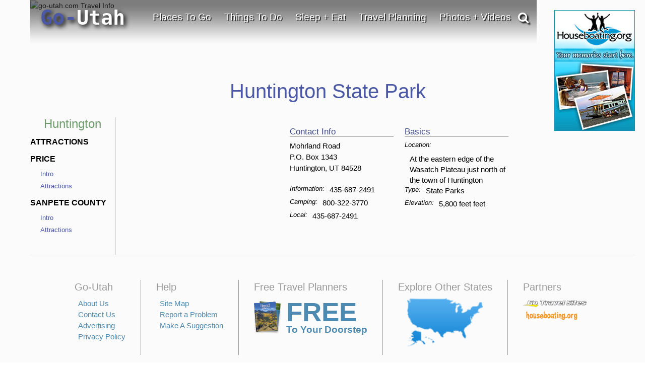

--- FILE ---
content_type: text/html
request_url: https://www.go-utah.com/redesign/modules/forms/html5-map-jquery-workaround.html?states=AK,AZ,CA,CAN,CO,HI,ID,MI,MT,NV,NM,OH,OR,TX,UT,WA,WY&urls=go-alaska.net,go-arizona.com,go-california.com,go-canadatravel.com,go-colorado.com,go-hawaii.org,go-idaho.com,go-michigan.com,go-montana.com,go-nevada.com,go-newmexico.com,go-ohio.com,go-oregon.com,go-texas.com,go-utah.com,go-washington.com,go-wyoming.com
body_size: 784
content:
<!DOCTYPE html PUBLIC "-//W3C//DTD XHTML 1.0 Transitional//EN" "http://www.w3.org/TR/xhtml1/DTD/xhtml1-transitional.dtd">
<html xmlns="http://www.w3.org/1999/xhtml">
<head>
<meta http-equiv="Content-Type" content="text/html; charset=utf-8" />
<title>Untitled Document</title>


    <link href="/css/style.1.3.0.css" rel="stylesheet" type="text/css" media="all"/>

	<script src="/modules/elements/html5map/live/assets/jquery-1.7.2.min.js" type="1791d8ba798399fb4b476540-text/javascript"></script>
    <script src="/modules/elements/html5map/jquery-jvectormap.js" type="1791d8ba798399fb4b476540-text/javascript"></script>
    <script src="/modules/elements/html5map/live/assets/jquery-jvectormap-us-merc-en.js" type="1791d8ba798399fb4b476540-text/javascript"></script>
    <script type="1791d8ba798399fb4b476540-text/javascript">

	try {
		var sPageURL = window.location.search.substring(1);
			allParams = sPageURL.split('&');

			urls = allParams[1].split('=');
			urls = urls[1].split(',');

			states = allParams[0].split('=');
			states = states[1].split(',');

			formID = allParams[2].split('=');

        // alert( "formID: " + formID[ 1 ] );

        var ftpData = {};

		for (var i = 0; i < states.length; i++){
			ftpData[ "US-" + states[i] ] = 1;
		}

        $(function(){
            $('#travelPlannerMap').vectorMap({
                    map: 'us_merc_en',
                    values: ftpData,
                    color: '#d3d3d3',
                    backgroundColor: '#FBFBFB',
                    hoverColor:false,
                    hoverOpacity: 0.7,
                    scaleColors: ['#d3d3d3', '#2d7fb4'],
                    onRegionOver: function(event, code){
                    },
                    onRegionClick: function(event, code){
						for (var i = 0; i < states.length; i++){
							if (code == 'US-' + states[i]){
								parent.window.open('https://www.' + urls[i] + '/free-travel-planners/request:' + formID[1] + '/',"_self") ;
							}
						}
                    }
            });
        })

        } catch( e ){
        }
    </script>

</head>

<body>



    <div id="travelPlannerMap" style="width: 600px; height: 400px; margin:0;"></div>


<script src="/cdn-cgi/scripts/7d0fa10a/cloudflare-static/rocket-loader.min.js" data-cf-settings="1791d8ba798399fb4b476540-|49" defer></script><script defer src="https://static.cloudflareinsights.com/beacon.min.js/vcd15cbe7772f49c399c6a5babf22c1241717689176015" integrity="sha512-ZpsOmlRQV6y907TI0dKBHq9Md29nnaEIPlkf84rnaERnq6zvWvPUqr2ft8M1aS28oN72PdrCzSjY4U6VaAw1EQ==" data-cf-beacon='{"version":"2024.11.0","token":"2cc762851f084defa428ae3d3b876cbe","server_timing":{"name":{"cfCacheStatus":true,"cfEdge":true,"cfExtPri":true,"cfL4":true,"cfOrigin":true,"cfSpeedBrain":true},"location_startswith":null}}' crossorigin="anonymous"></script>
</body>
</html>


--- FILE ---
content_type: text/html; charset=utf-8
request_url: https://www.google.com/recaptcha/api2/anchor?ar=1&k=6LenLRoUAAAAAFy_lVLhPAAqFRXOeQxm_9iPYzxp&co=aHR0cHM6Ly93d3cuZ28tdXRhaC5jb206NDQz&hl=en&v=PoyoqOPhxBO7pBk68S4YbpHZ&size=normal&anchor-ms=20000&execute-ms=30000&cb=pltydxk7xt0w
body_size: 49239
content:
<!DOCTYPE HTML><html dir="ltr" lang="en"><head><meta http-equiv="Content-Type" content="text/html; charset=UTF-8">
<meta http-equiv="X-UA-Compatible" content="IE=edge">
<title>reCAPTCHA</title>
<style type="text/css">
/* cyrillic-ext */
@font-face {
  font-family: 'Roboto';
  font-style: normal;
  font-weight: 400;
  font-stretch: 100%;
  src: url(//fonts.gstatic.com/s/roboto/v48/KFO7CnqEu92Fr1ME7kSn66aGLdTylUAMa3GUBHMdazTgWw.woff2) format('woff2');
  unicode-range: U+0460-052F, U+1C80-1C8A, U+20B4, U+2DE0-2DFF, U+A640-A69F, U+FE2E-FE2F;
}
/* cyrillic */
@font-face {
  font-family: 'Roboto';
  font-style: normal;
  font-weight: 400;
  font-stretch: 100%;
  src: url(//fonts.gstatic.com/s/roboto/v48/KFO7CnqEu92Fr1ME7kSn66aGLdTylUAMa3iUBHMdazTgWw.woff2) format('woff2');
  unicode-range: U+0301, U+0400-045F, U+0490-0491, U+04B0-04B1, U+2116;
}
/* greek-ext */
@font-face {
  font-family: 'Roboto';
  font-style: normal;
  font-weight: 400;
  font-stretch: 100%;
  src: url(//fonts.gstatic.com/s/roboto/v48/KFO7CnqEu92Fr1ME7kSn66aGLdTylUAMa3CUBHMdazTgWw.woff2) format('woff2');
  unicode-range: U+1F00-1FFF;
}
/* greek */
@font-face {
  font-family: 'Roboto';
  font-style: normal;
  font-weight: 400;
  font-stretch: 100%;
  src: url(//fonts.gstatic.com/s/roboto/v48/KFO7CnqEu92Fr1ME7kSn66aGLdTylUAMa3-UBHMdazTgWw.woff2) format('woff2');
  unicode-range: U+0370-0377, U+037A-037F, U+0384-038A, U+038C, U+038E-03A1, U+03A3-03FF;
}
/* math */
@font-face {
  font-family: 'Roboto';
  font-style: normal;
  font-weight: 400;
  font-stretch: 100%;
  src: url(//fonts.gstatic.com/s/roboto/v48/KFO7CnqEu92Fr1ME7kSn66aGLdTylUAMawCUBHMdazTgWw.woff2) format('woff2');
  unicode-range: U+0302-0303, U+0305, U+0307-0308, U+0310, U+0312, U+0315, U+031A, U+0326-0327, U+032C, U+032F-0330, U+0332-0333, U+0338, U+033A, U+0346, U+034D, U+0391-03A1, U+03A3-03A9, U+03B1-03C9, U+03D1, U+03D5-03D6, U+03F0-03F1, U+03F4-03F5, U+2016-2017, U+2034-2038, U+203C, U+2040, U+2043, U+2047, U+2050, U+2057, U+205F, U+2070-2071, U+2074-208E, U+2090-209C, U+20D0-20DC, U+20E1, U+20E5-20EF, U+2100-2112, U+2114-2115, U+2117-2121, U+2123-214F, U+2190, U+2192, U+2194-21AE, U+21B0-21E5, U+21F1-21F2, U+21F4-2211, U+2213-2214, U+2216-22FF, U+2308-230B, U+2310, U+2319, U+231C-2321, U+2336-237A, U+237C, U+2395, U+239B-23B7, U+23D0, U+23DC-23E1, U+2474-2475, U+25AF, U+25B3, U+25B7, U+25BD, U+25C1, U+25CA, U+25CC, U+25FB, U+266D-266F, U+27C0-27FF, U+2900-2AFF, U+2B0E-2B11, U+2B30-2B4C, U+2BFE, U+3030, U+FF5B, U+FF5D, U+1D400-1D7FF, U+1EE00-1EEFF;
}
/* symbols */
@font-face {
  font-family: 'Roboto';
  font-style: normal;
  font-weight: 400;
  font-stretch: 100%;
  src: url(//fonts.gstatic.com/s/roboto/v48/KFO7CnqEu92Fr1ME7kSn66aGLdTylUAMaxKUBHMdazTgWw.woff2) format('woff2');
  unicode-range: U+0001-000C, U+000E-001F, U+007F-009F, U+20DD-20E0, U+20E2-20E4, U+2150-218F, U+2190, U+2192, U+2194-2199, U+21AF, U+21E6-21F0, U+21F3, U+2218-2219, U+2299, U+22C4-22C6, U+2300-243F, U+2440-244A, U+2460-24FF, U+25A0-27BF, U+2800-28FF, U+2921-2922, U+2981, U+29BF, U+29EB, U+2B00-2BFF, U+4DC0-4DFF, U+FFF9-FFFB, U+10140-1018E, U+10190-1019C, U+101A0, U+101D0-101FD, U+102E0-102FB, U+10E60-10E7E, U+1D2C0-1D2D3, U+1D2E0-1D37F, U+1F000-1F0FF, U+1F100-1F1AD, U+1F1E6-1F1FF, U+1F30D-1F30F, U+1F315, U+1F31C, U+1F31E, U+1F320-1F32C, U+1F336, U+1F378, U+1F37D, U+1F382, U+1F393-1F39F, U+1F3A7-1F3A8, U+1F3AC-1F3AF, U+1F3C2, U+1F3C4-1F3C6, U+1F3CA-1F3CE, U+1F3D4-1F3E0, U+1F3ED, U+1F3F1-1F3F3, U+1F3F5-1F3F7, U+1F408, U+1F415, U+1F41F, U+1F426, U+1F43F, U+1F441-1F442, U+1F444, U+1F446-1F449, U+1F44C-1F44E, U+1F453, U+1F46A, U+1F47D, U+1F4A3, U+1F4B0, U+1F4B3, U+1F4B9, U+1F4BB, U+1F4BF, U+1F4C8-1F4CB, U+1F4D6, U+1F4DA, U+1F4DF, U+1F4E3-1F4E6, U+1F4EA-1F4ED, U+1F4F7, U+1F4F9-1F4FB, U+1F4FD-1F4FE, U+1F503, U+1F507-1F50B, U+1F50D, U+1F512-1F513, U+1F53E-1F54A, U+1F54F-1F5FA, U+1F610, U+1F650-1F67F, U+1F687, U+1F68D, U+1F691, U+1F694, U+1F698, U+1F6AD, U+1F6B2, U+1F6B9-1F6BA, U+1F6BC, U+1F6C6-1F6CF, U+1F6D3-1F6D7, U+1F6E0-1F6EA, U+1F6F0-1F6F3, U+1F6F7-1F6FC, U+1F700-1F7FF, U+1F800-1F80B, U+1F810-1F847, U+1F850-1F859, U+1F860-1F887, U+1F890-1F8AD, U+1F8B0-1F8BB, U+1F8C0-1F8C1, U+1F900-1F90B, U+1F93B, U+1F946, U+1F984, U+1F996, U+1F9E9, U+1FA00-1FA6F, U+1FA70-1FA7C, U+1FA80-1FA89, U+1FA8F-1FAC6, U+1FACE-1FADC, U+1FADF-1FAE9, U+1FAF0-1FAF8, U+1FB00-1FBFF;
}
/* vietnamese */
@font-face {
  font-family: 'Roboto';
  font-style: normal;
  font-weight: 400;
  font-stretch: 100%;
  src: url(//fonts.gstatic.com/s/roboto/v48/KFO7CnqEu92Fr1ME7kSn66aGLdTylUAMa3OUBHMdazTgWw.woff2) format('woff2');
  unicode-range: U+0102-0103, U+0110-0111, U+0128-0129, U+0168-0169, U+01A0-01A1, U+01AF-01B0, U+0300-0301, U+0303-0304, U+0308-0309, U+0323, U+0329, U+1EA0-1EF9, U+20AB;
}
/* latin-ext */
@font-face {
  font-family: 'Roboto';
  font-style: normal;
  font-weight: 400;
  font-stretch: 100%;
  src: url(//fonts.gstatic.com/s/roboto/v48/KFO7CnqEu92Fr1ME7kSn66aGLdTylUAMa3KUBHMdazTgWw.woff2) format('woff2');
  unicode-range: U+0100-02BA, U+02BD-02C5, U+02C7-02CC, U+02CE-02D7, U+02DD-02FF, U+0304, U+0308, U+0329, U+1D00-1DBF, U+1E00-1E9F, U+1EF2-1EFF, U+2020, U+20A0-20AB, U+20AD-20C0, U+2113, U+2C60-2C7F, U+A720-A7FF;
}
/* latin */
@font-face {
  font-family: 'Roboto';
  font-style: normal;
  font-weight: 400;
  font-stretch: 100%;
  src: url(//fonts.gstatic.com/s/roboto/v48/KFO7CnqEu92Fr1ME7kSn66aGLdTylUAMa3yUBHMdazQ.woff2) format('woff2');
  unicode-range: U+0000-00FF, U+0131, U+0152-0153, U+02BB-02BC, U+02C6, U+02DA, U+02DC, U+0304, U+0308, U+0329, U+2000-206F, U+20AC, U+2122, U+2191, U+2193, U+2212, U+2215, U+FEFF, U+FFFD;
}
/* cyrillic-ext */
@font-face {
  font-family: 'Roboto';
  font-style: normal;
  font-weight: 500;
  font-stretch: 100%;
  src: url(//fonts.gstatic.com/s/roboto/v48/KFO7CnqEu92Fr1ME7kSn66aGLdTylUAMa3GUBHMdazTgWw.woff2) format('woff2');
  unicode-range: U+0460-052F, U+1C80-1C8A, U+20B4, U+2DE0-2DFF, U+A640-A69F, U+FE2E-FE2F;
}
/* cyrillic */
@font-face {
  font-family: 'Roboto';
  font-style: normal;
  font-weight: 500;
  font-stretch: 100%;
  src: url(//fonts.gstatic.com/s/roboto/v48/KFO7CnqEu92Fr1ME7kSn66aGLdTylUAMa3iUBHMdazTgWw.woff2) format('woff2');
  unicode-range: U+0301, U+0400-045F, U+0490-0491, U+04B0-04B1, U+2116;
}
/* greek-ext */
@font-face {
  font-family: 'Roboto';
  font-style: normal;
  font-weight: 500;
  font-stretch: 100%;
  src: url(//fonts.gstatic.com/s/roboto/v48/KFO7CnqEu92Fr1ME7kSn66aGLdTylUAMa3CUBHMdazTgWw.woff2) format('woff2');
  unicode-range: U+1F00-1FFF;
}
/* greek */
@font-face {
  font-family: 'Roboto';
  font-style: normal;
  font-weight: 500;
  font-stretch: 100%;
  src: url(//fonts.gstatic.com/s/roboto/v48/KFO7CnqEu92Fr1ME7kSn66aGLdTylUAMa3-UBHMdazTgWw.woff2) format('woff2');
  unicode-range: U+0370-0377, U+037A-037F, U+0384-038A, U+038C, U+038E-03A1, U+03A3-03FF;
}
/* math */
@font-face {
  font-family: 'Roboto';
  font-style: normal;
  font-weight: 500;
  font-stretch: 100%;
  src: url(//fonts.gstatic.com/s/roboto/v48/KFO7CnqEu92Fr1ME7kSn66aGLdTylUAMawCUBHMdazTgWw.woff2) format('woff2');
  unicode-range: U+0302-0303, U+0305, U+0307-0308, U+0310, U+0312, U+0315, U+031A, U+0326-0327, U+032C, U+032F-0330, U+0332-0333, U+0338, U+033A, U+0346, U+034D, U+0391-03A1, U+03A3-03A9, U+03B1-03C9, U+03D1, U+03D5-03D6, U+03F0-03F1, U+03F4-03F5, U+2016-2017, U+2034-2038, U+203C, U+2040, U+2043, U+2047, U+2050, U+2057, U+205F, U+2070-2071, U+2074-208E, U+2090-209C, U+20D0-20DC, U+20E1, U+20E5-20EF, U+2100-2112, U+2114-2115, U+2117-2121, U+2123-214F, U+2190, U+2192, U+2194-21AE, U+21B0-21E5, U+21F1-21F2, U+21F4-2211, U+2213-2214, U+2216-22FF, U+2308-230B, U+2310, U+2319, U+231C-2321, U+2336-237A, U+237C, U+2395, U+239B-23B7, U+23D0, U+23DC-23E1, U+2474-2475, U+25AF, U+25B3, U+25B7, U+25BD, U+25C1, U+25CA, U+25CC, U+25FB, U+266D-266F, U+27C0-27FF, U+2900-2AFF, U+2B0E-2B11, U+2B30-2B4C, U+2BFE, U+3030, U+FF5B, U+FF5D, U+1D400-1D7FF, U+1EE00-1EEFF;
}
/* symbols */
@font-face {
  font-family: 'Roboto';
  font-style: normal;
  font-weight: 500;
  font-stretch: 100%;
  src: url(//fonts.gstatic.com/s/roboto/v48/KFO7CnqEu92Fr1ME7kSn66aGLdTylUAMaxKUBHMdazTgWw.woff2) format('woff2');
  unicode-range: U+0001-000C, U+000E-001F, U+007F-009F, U+20DD-20E0, U+20E2-20E4, U+2150-218F, U+2190, U+2192, U+2194-2199, U+21AF, U+21E6-21F0, U+21F3, U+2218-2219, U+2299, U+22C4-22C6, U+2300-243F, U+2440-244A, U+2460-24FF, U+25A0-27BF, U+2800-28FF, U+2921-2922, U+2981, U+29BF, U+29EB, U+2B00-2BFF, U+4DC0-4DFF, U+FFF9-FFFB, U+10140-1018E, U+10190-1019C, U+101A0, U+101D0-101FD, U+102E0-102FB, U+10E60-10E7E, U+1D2C0-1D2D3, U+1D2E0-1D37F, U+1F000-1F0FF, U+1F100-1F1AD, U+1F1E6-1F1FF, U+1F30D-1F30F, U+1F315, U+1F31C, U+1F31E, U+1F320-1F32C, U+1F336, U+1F378, U+1F37D, U+1F382, U+1F393-1F39F, U+1F3A7-1F3A8, U+1F3AC-1F3AF, U+1F3C2, U+1F3C4-1F3C6, U+1F3CA-1F3CE, U+1F3D4-1F3E0, U+1F3ED, U+1F3F1-1F3F3, U+1F3F5-1F3F7, U+1F408, U+1F415, U+1F41F, U+1F426, U+1F43F, U+1F441-1F442, U+1F444, U+1F446-1F449, U+1F44C-1F44E, U+1F453, U+1F46A, U+1F47D, U+1F4A3, U+1F4B0, U+1F4B3, U+1F4B9, U+1F4BB, U+1F4BF, U+1F4C8-1F4CB, U+1F4D6, U+1F4DA, U+1F4DF, U+1F4E3-1F4E6, U+1F4EA-1F4ED, U+1F4F7, U+1F4F9-1F4FB, U+1F4FD-1F4FE, U+1F503, U+1F507-1F50B, U+1F50D, U+1F512-1F513, U+1F53E-1F54A, U+1F54F-1F5FA, U+1F610, U+1F650-1F67F, U+1F687, U+1F68D, U+1F691, U+1F694, U+1F698, U+1F6AD, U+1F6B2, U+1F6B9-1F6BA, U+1F6BC, U+1F6C6-1F6CF, U+1F6D3-1F6D7, U+1F6E0-1F6EA, U+1F6F0-1F6F3, U+1F6F7-1F6FC, U+1F700-1F7FF, U+1F800-1F80B, U+1F810-1F847, U+1F850-1F859, U+1F860-1F887, U+1F890-1F8AD, U+1F8B0-1F8BB, U+1F8C0-1F8C1, U+1F900-1F90B, U+1F93B, U+1F946, U+1F984, U+1F996, U+1F9E9, U+1FA00-1FA6F, U+1FA70-1FA7C, U+1FA80-1FA89, U+1FA8F-1FAC6, U+1FACE-1FADC, U+1FADF-1FAE9, U+1FAF0-1FAF8, U+1FB00-1FBFF;
}
/* vietnamese */
@font-face {
  font-family: 'Roboto';
  font-style: normal;
  font-weight: 500;
  font-stretch: 100%;
  src: url(//fonts.gstatic.com/s/roboto/v48/KFO7CnqEu92Fr1ME7kSn66aGLdTylUAMa3OUBHMdazTgWw.woff2) format('woff2');
  unicode-range: U+0102-0103, U+0110-0111, U+0128-0129, U+0168-0169, U+01A0-01A1, U+01AF-01B0, U+0300-0301, U+0303-0304, U+0308-0309, U+0323, U+0329, U+1EA0-1EF9, U+20AB;
}
/* latin-ext */
@font-face {
  font-family: 'Roboto';
  font-style: normal;
  font-weight: 500;
  font-stretch: 100%;
  src: url(//fonts.gstatic.com/s/roboto/v48/KFO7CnqEu92Fr1ME7kSn66aGLdTylUAMa3KUBHMdazTgWw.woff2) format('woff2');
  unicode-range: U+0100-02BA, U+02BD-02C5, U+02C7-02CC, U+02CE-02D7, U+02DD-02FF, U+0304, U+0308, U+0329, U+1D00-1DBF, U+1E00-1E9F, U+1EF2-1EFF, U+2020, U+20A0-20AB, U+20AD-20C0, U+2113, U+2C60-2C7F, U+A720-A7FF;
}
/* latin */
@font-face {
  font-family: 'Roboto';
  font-style: normal;
  font-weight: 500;
  font-stretch: 100%;
  src: url(//fonts.gstatic.com/s/roboto/v48/KFO7CnqEu92Fr1ME7kSn66aGLdTylUAMa3yUBHMdazQ.woff2) format('woff2');
  unicode-range: U+0000-00FF, U+0131, U+0152-0153, U+02BB-02BC, U+02C6, U+02DA, U+02DC, U+0304, U+0308, U+0329, U+2000-206F, U+20AC, U+2122, U+2191, U+2193, U+2212, U+2215, U+FEFF, U+FFFD;
}
/* cyrillic-ext */
@font-face {
  font-family: 'Roboto';
  font-style: normal;
  font-weight: 900;
  font-stretch: 100%;
  src: url(//fonts.gstatic.com/s/roboto/v48/KFO7CnqEu92Fr1ME7kSn66aGLdTylUAMa3GUBHMdazTgWw.woff2) format('woff2');
  unicode-range: U+0460-052F, U+1C80-1C8A, U+20B4, U+2DE0-2DFF, U+A640-A69F, U+FE2E-FE2F;
}
/* cyrillic */
@font-face {
  font-family: 'Roboto';
  font-style: normal;
  font-weight: 900;
  font-stretch: 100%;
  src: url(//fonts.gstatic.com/s/roboto/v48/KFO7CnqEu92Fr1ME7kSn66aGLdTylUAMa3iUBHMdazTgWw.woff2) format('woff2');
  unicode-range: U+0301, U+0400-045F, U+0490-0491, U+04B0-04B1, U+2116;
}
/* greek-ext */
@font-face {
  font-family: 'Roboto';
  font-style: normal;
  font-weight: 900;
  font-stretch: 100%;
  src: url(//fonts.gstatic.com/s/roboto/v48/KFO7CnqEu92Fr1ME7kSn66aGLdTylUAMa3CUBHMdazTgWw.woff2) format('woff2');
  unicode-range: U+1F00-1FFF;
}
/* greek */
@font-face {
  font-family: 'Roboto';
  font-style: normal;
  font-weight: 900;
  font-stretch: 100%;
  src: url(//fonts.gstatic.com/s/roboto/v48/KFO7CnqEu92Fr1ME7kSn66aGLdTylUAMa3-UBHMdazTgWw.woff2) format('woff2');
  unicode-range: U+0370-0377, U+037A-037F, U+0384-038A, U+038C, U+038E-03A1, U+03A3-03FF;
}
/* math */
@font-face {
  font-family: 'Roboto';
  font-style: normal;
  font-weight: 900;
  font-stretch: 100%;
  src: url(//fonts.gstatic.com/s/roboto/v48/KFO7CnqEu92Fr1ME7kSn66aGLdTylUAMawCUBHMdazTgWw.woff2) format('woff2');
  unicode-range: U+0302-0303, U+0305, U+0307-0308, U+0310, U+0312, U+0315, U+031A, U+0326-0327, U+032C, U+032F-0330, U+0332-0333, U+0338, U+033A, U+0346, U+034D, U+0391-03A1, U+03A3-03A9, U+03B1-03C9, U+03D1, U+03D5-03D6, U+03F0-03F1, U+03F4-03F5, U+2016-2017, U+2034-2038, U+203C, U+2040, U+2043, U+2047, U+2050, U+2057, U+205F, U+2070-2071, U+2074-208E, U+2090-209C, U+20D0-20DC, U+20E1, U+20E5-20EF, U+2100-2112, U+2114-2115, U+2117-2121, U+2123-214F, U+2190, U+2192, U+2194-21AE, U+21B0-21E5, U+21F1-21F2, U+21F4-2211, U+2213-2214, U+2216-22FF, U+2308-230B, U+2310, U+2319, U+231C-2321, U+2336-237A, U+237C, U+2395, U+239B-23B7, U+23D0, U+23DC-23E1, U+2474-2475, U+25AF, U+25B3, U+25B7, U+25BD, U+25C1, U+25CA, U+25CC, U+25FB, U+266D-266F, U+27C0-27FF, U+2900-2AFF, U+2B0E-2B11, U+2B30-2B4C, U+2BFE, U+3030, U+FF5B, U+FF5D, U+1D400-1D7FF, U+1EE00-1EEFF;
}
/* symbols */
@font-face {
  font-family: 'Roboto';
  font-style: normal;
  font-weight: 900;
  font-stretch: 100%;
  src: url(//fonts.gstatic.com/s/roboto/v48/KFO7CnqEu92Fr1ME7kSn66aGLdTylUAMaxKUBHMdazTgWw.woff2) format('woff2');
  unicode-range: U+0001-000C, U+000E-001F, U+007F-009F, U+20DD-20E0, U+20E2-20E4, U+2150-218F, U+2190, U+2192, U+2194-2199, U+21AF, U+21E6-21F0, U+21F3, U+2218-2219, U+2299, U+22C4-22C6, U+2300-243F, U+2440-244A, U+2460-24FF, U+25A0-27BF, U+2800-28FF, U+2921-2922, U+2981, U+29BF, U+29EB, U+2B00-2BFF, U+4DC0-4DFF, U+FFF9-FFFB, U+10140-1018E, U+10190-1019C, U+101A0, U+101D0-101FD, U+102E0-102FB, U+10E60-10E7E, U+1D2C0-1D2D3, U+1D2E0-1D37F, U+1F000-1F0FF, U+1F100-1F1AD, U+1F1E6-1F1FF, U+1F30D-1F30F, U+1F315, U+1F31C, U+1F31E, U+1F320-1F32C, U+1F336, U+1F378, U+1F37D, U+1F382, U+1F393-1F39F, U+1F3A7-1F3A8, U+1F3AC-1F3AF, U+1F3C2, U+1F3C4-1F3C6, U+1F3CA-1F3CE, U+1F3D4-1F3E0, U+1F3ED, U+1F3F1-1F3F3, U+1F3F5-1F3F7, U+1F408, U+1F415, U+1F41F, U+1F426, U+1F43F, U+1F441-1F442, U+1F444, U+1F446-1F449, U+1F44C-1F44E, U+1F453, U+1F46A, U+1F47D, U+1F4A3, U+1F4B0, U+1F4B3, U+1F4B9, U+1F4BB, U+1F4BF, U+1F4C8-1F4CB, U+1F4D6, U+1F4DA, U+1F4DF, U+1F4E3-1F4E6, U+1F4EA-1F4ED, U+1F4F7, U+1F4F9-1F4FB, U+1F4FD-1F4FE, U+1F503, U+1F507-1F50B, U+1F50D, U+1F512-1F513, U+1F53E-1F54A, U+1F54F-1F5FA, U+1F610, U+1F650-1F67F, U+1F687, U+1F68D, U+1F691, U+1F694, U+1F698, U+1F6AD, U+1F6B2, U+1F6B9-1F6BA, U+1F6BC, U+1F6C6-1F6CF, U+1F6D3-1F6D7, U+1F6E0-1F6EA, U+1F6F0-1F6F3, U+1F6F7-1F6FC, U+1F700-1F7FF, U+1F800-1F80B, U+1F810-1F847, U+1F850-1F859, U+1F860-1F887, U+1F890-1F8AD, U+1F8B0-1F8BB, U+1F8C0-1F8C1, U+1F900-1F90B, U+1F93B, U+1F946, U+1F984, U+1F996, U+1F9E9, U+1FA00-1FA6F, U+1FA70-1FA7C, U+1FA80-1FA89, U+1FA8F-1FAC6, U+1FACE-1FADC, U+1FADF-1FAE9, U+1FAF0-1FAF8, U+1FB00-1FBFF;
}
/* vietnamese */
@font-face {
  font-family: 'Roboto';
  font-style: normal;
  font-weight: 900;
  font-stretch: 100%;
  src: url(//fonts.gstatic.com/s/roboto/v48/KFO7CnqEu92Fr1ME7kSn66aGLdTylUAMa3OUBHMdazTgWw.woff2) format('woff2');
  unicode-range: U+0102-0103, U+0110-0111, U+0128-0129, U+0168-0169, U+01A0-01A1, U+01AF-01B0, U+0300-0301, U+0303-0304, U+0308-0309, U+0323, U+0329, U+1EA0-1EF9, U+20AB;
}
/* latin-ext */
@font-face {
  font-family: 'Roboto';
  font-style: normal;
  font-weight: 900;
  font-stretch: 100%;
  src: url(//fonts.gstatic.com/s/roboto/v48/KFO7CnqEu92Fr1ME7kSn66aGLdTylUAMa3KUBHMdazTgWw.woff2) format('woff2');
  unicode-range: U+0100-02BA, U+02BD-02C5, U+02C7-02CC, U+02CE-02D7, U+02DD-02FF, U+0304, U+0308, U+0329, U+1D00-1DBF, U+1E00-1E9F, U+1EF2-1EFF, U+2020, U+20A0-20AB, U+20AD-20C0, U+2113, U+2C60-2C7F, U+A720-A7FF;
}
/* latin */
@font-face {
  font-family: 'Roboto';
  font-style: normal;
  font-weight: 900;
  font-stretch: 100%;
  src: url(//fonts.gstatic.com/s/roboto/v48/KFO7CnqEu92Fr1ME7kSn66aGLdTylUAMa3yUBHMdazQ.woff2) format('woff2');
  unicode-range: U+0000-00FF, U+0131, U+0152-0153, U+02BB-02BC, U+02C6, U+02DA, U+02DC, U+0304, U+0308, U+0329, U+2000-206F, U+20AC, U+2122, U+2191, U+2193, U+2212, U+2215, U+FEFF, U+FFFD;
}

</style>
<link rel="stylesheet" type="text/css" href="https://www.gstatic.com/recaptcha/releases/PoyoqOPhxBO7pBk68S4YbpHZ/styles__ltr.css">
<script nonce="p2rEcXPbMGdhopuklQ3oNg" type="text/javascript">window['__recaptcha_api'] = 'https://www.google.com/recaptcha/api2/';</script>
<script type="text/javascript" src="https://www.gstatic.com/recaptcha/releases/PoyoqOPhxBO7pBk68S4YbpHZ/recaptcha__en.js" nonce="p2rEcXPbMGdhopuklQ3oNg">
      
    </script></head>
<body><div id="rc-anchor-alert" class="rc-anchor-alert"></div>
<input type="hidden" id="recaptcha-token" value="[base64]">
<script type="text/javascript" nonce="p2rEcXPbMGdhopuklQ3oNg">
      recaptcha.anchor.Main.init("[\x22ainput\x22,[\x22bgdata\x22,\x22\x22,\[base64]/[base64]/bmV3IFpbdF0obVswXSk6Sz09Mj9uZXcgWlt0XShtWzBdLG1bMV0pOks9PTM/bmV3IFpbdF0obVswXSxtWzFdLG1bMl0pOks9PTQ/[base64]/[base64]/[base64]/[base64]/[base64]/[base64]/[base64]/[base64]/[base64]/[base64]/[base64]/[base64]/[base64]/[base64]\\u003d\\u003d\x22,\[base64]\\u003d\\u003d\x22,\x22QcORL8OCLcKvDyLDqsOdXFtsJyBDwolIBBFgJsKOwoJ4QhZOw7kGw7vCqw3DqFFYwrp0bzrCksKzwrE/LsOlwoohwpXDhk3Cszl+PVfCqMKkC8OyK2rDqFPDpAc2w7/[base64]/[base64]/[base64]/[base64]/YsKfIkbChxrDsEooasKfTUHCmxJkEcKNOsKNw47CqwTDqF09wqEEwqxBw7Nkw6HDtsO1w6/DqsKvfBfDozA2U15rFxINwoBfwoknwodGw5tYLh7CtifCpcK0wos9w4liw4fCuFQAw4bClAnDm8Kaw7vCvkrDqRjCksOdFTVHM8OHw7JpwqjCtcOHwpEtwrZFw7ExSMOSwrXDq8KANGrCkMOnwosfw5rDmRQGw6rDn8KCGEQzUinCsDN8WsOFW2nDlsKQwqzCpC/Cm8OYw6nCh8KowpI1VMKUZ8KkAcOZwqrDhGh2wpR+wqXCt2kGKMKaZ8KtRijCsFYJJsKVwp/[base64]/Dk8OOOw/[base64]/TcOswqfDnsO4wog8wofCp14gw6DDssOQw5NHG8ODZcKyYk3ChsOTFMOmwpAENnIgQcKMw7xwwrx5H8KqIMK9w43DhwXCusKmHsO5c1PDisOgfMKlC8OBw5ZwwrTCjsOBQiAndMO3UB8Aw4s+w4RIUjcNYcKjfB5uaMK8NzzDokbCjMK2w79Uw5HCh8KZw7/CosK7XlIKwqtIM8KqDmDDtcKGwrYtUCh7wovCkmfDqDQkIcOdwpRvwqcURsKfccKjwqjDp3EpKgpRU3TDll/CoyvDgcONwpnDocKXFcKqGVhBwoXDoAYLH8Kaw4rCok0mBW/CvAJUwoFtBMKbDC7DucOcE8K4LRV9bhE2PsOsBAPCkMKrw4sDHCMzw5rCphNfwpbDssKKfmAqMgdMw40xwo3Cl8OnwpTCklfDlcKfLcK9w4TDiDvCly/CsTBlZsKoSCzDp8OtSsOnwrEIwqLCgR3DiMK9woFWwqc/wqTCm0pCZ8KEQVsEwrx4w4k+wozCkjYGRsKxw4Bhwp7Dt8O3w7/ClwUYI17Dr8Kvwqsjw4TCoClKeMOwLsKSw7Nlw5w+ZzLDocOvwoDDsR5uw7vCpG4cw4fDr2kMwojDiWNXwrdYGBnCm3/DqMKzwqbCqcKcwpl3w5fCq8KSeWPDl8KxbcKBwqxzwpk/w6PCuj8wwpIvwqbDlR5gw4DDsMOTwqRteQzDnVY0w6DClWnDnV7CssO5I8KzW8KPwqrCksKmwqTChcKCD8K0wpnDm8Kgw4FRw5ZhaBwUREEkeMOhfh/DicKKUMKMw5NyJx1WwqZ0MsOXMsK7XsOGw6IYwolVGMOEwoxJF8Kow6YOw6xAfMKvdcOEDMOCAk5KwpXCkyLDuMKkwr/DrcKSdcKAaFA+KX8PdHt/wqM7HlfDssOawr4lGjEIw5wtJmvCi8Oiw67CqkPDssOMRMOpPMKRwoE0c8OqfwMqRHgLb2DDsSTDnMKKfMKPw5bCncKNeTTCisKLaiLDtsKYCyA7AcK2a8OOwqDDuHPDtsKww6nDoMOFwpTDsGFKKhQQwrY1YirDlMKkw4spw6s/w4lewpvDlMKnNA0Iw4xTw4rCh0jDhMOtMMOKKsOUw7vDgcKiQ1M6woE7cncvLMKrw5XCtSrDssKNw6kCZsKsFT8bw5fCvHzDujPDrE7Cu8OjwpRBScOqwqrCnsOhS8OIwoFpw6/CrELDk8OKVcOvwrkEwpV4VW9Uwr7CrMObZmJqwpRFwpbCg1RHw5QkNhkew4w5w5fDocOwO2QdbxPDkcOlw7l3QMKCwrvDs8OSNMK4esOpJMKtPHDCqcKDwo3Dv8OHLA0taW7Dj25qwo7CkDTCn8OBHMOfC8OvcEZHJcK5w7LDlcO/w6l3E8OaesOHWsOnN8OOwrFOwqQpw4rCiEIAwrPDsHBUw6jDsmxtw6XDrzNmMFZaXMKaw4cWNMKEL8OFQsO4JcKjTFErw5dsNE3CnsOswqrCnj3CknBPw69HC8OSCMKvwoDDikBuW8KPw6DCsTRtw57CgsORwrlrwpTCmMKfFRXCucOKWCIfw7XCj8KAw5s/wolww6rDiQBYwrXDn0Jbw63Cs8ORIMK+woEsBMOuwrADwqM1w7/[base64]/NsKaw7TDlcOuQQDCisKLw4nCp8ONa3vCjRDCpDN1wo9lwrfCp8O/dUDDhzDCt8OjOivCg8Ozwo1XNMO6w40hw54mJD8JbsK4JkrCvMOfw6J0w7HChMKHw5YuID3Dh0/[base64]/wpHDqcKuNsKFw6/DnMO/HCQXP3TCuMO/wo4ww4Fmwr3DuCLCi8KMwrNWwpDCkwXCqcOuOh0CJFPDmcOJaChAwqzDm1HCmMOgw4Q3K3IBw7MgO8O/[base64]/[base64]/DmR9UwphHLRdFaF3Di3vCuMKiA1fCjsKXwoMVYsOHwrzDkMOtw6DCmMO7wpvCsW/CnVDDuMOkL1DCq8OZcjDDv8OUwpDDukfDmcORGS3Cq8OJXMKawovDkwzDiAEEw4wNN3jCocOED8KmZsOyXsO5bcKmwoA3b1bCsx/DmMK6GcKKw5rDviDCsDIMw4/CncKPwpjChMKHHgzCmsO2w4ExHD3CqcOuIk5EaH/DoMK9Zzk1RMKzCMKSMMKDw4/[base64]/CrlMTVXXCtiHDvwUpwp7DlsOEb8Orw6bDuMOVw5Mwd2TCpjHCksKwwqXCjCM3woFAbsONw7PDocKhwprCpsOUK8OVDsOnw4fCl8OZwpLCjV/[base64]/YBHCjcOiZFLDvMKXG8KVf2rDthIlQsKpw7TCumrDn8K3VSM2w5oDwpUwwpp1D30zwqp8w6bDsmpEKMONYcKZwqd8a0sbC1TCpjMGwpjDn3/[base64]/Dn8KzagDCjgTCsUc0eMKVIl/DqsOew4hUwqzDpGVnL3I9RsOTwoUACsKkw7E1C1bCvsKvI3jDqcOuwpVMw6vDncO2w5FsdnIbw6LCvDQAw5BpQ3oYw4PDpcKVw5rDq8Kwwq0owp/Cm3YUwrLCiMK3E8Orw7pTWMOLBi/CiEPCu8Kuw4LDuGBeZcKow4hXDUs+Wk3Cg8OFQUPDvsKrwo0Qw4pPaVLDjxpHwoLDt8KMw7DCssKmw6FdWXsGNHIPYQXCvMOUShwgw5PCkCPCtmE5woZOwr4iw5bDm8Oxwqoxw4TCmcKiwrXDvxPDiGLDjzZJwrJ/PWjCncKQw4nCosKHw7fChcOgU8KkccODw7vCtHfCk8K3wr9PwqDCmltyw5vDtsKSAzocwozCrCrDr17CmcKgwoTCh1xIwqkUwoTDnMOyD8KcNMONYkEYLi4mL8Kpw4k2wqlYO0hpbMOKaSIWfAPCvjFbWsKxIk4gCMKIcU/ChnrChGVmw5FHw4fDkMOow5V4w6LDiC0xdT93wqjDpMOVw4rCix7DjznCgsKzw7Rvw6LDhwQPwoHDvzLCqMK+w4zDsX8CwoELw4x4w6HDuQ7Dn0DDqnDDksKnKw/DqcKDwo/Dn2oswrQMDcKowrR7O8KVHsO5wrLCmsOwASzDtMK5w7UWw60kw7jCgyIBXyTDtMOAw5vCuBFNa8OWwpfDl8KxYivDtMKyw4QLVMOYw4JUEcKZw4wcAMKfb0XCtsK8LMOtUXbDgDg7wp8EU1zCusKnworDpsOawr/Dh8OMamwfwoPDrcK3wrFxZGnDmsK4cEzCmsODW3HChMKBw4YEP8Keb8Kow4oRV27DmcOvwrDDkwXCrMK3w5zCim/DlMK7wrkzAnIyMVw3w7jDl8ODWiPDoQAcScOOw5Rqw6Egw5RfHUrCnsOXGAPCk8KOM8Orw4nDsi4/[base64]/Dmy/[base64]/w6fDlGFxSXRvRMKNLMKAUm/CosOZX2B/[base64]/ClsKqw682AnbCi8OWAF/DihTDjVTCh1wOIDHCiAbDrVVKKGpPU8OeRMKaw5d6F3DCvhloEsK5fBZnwqYVw4rDtMK9McKcwpjDscKyw7FmwrtMM8KUAVnDn8O6E8ORw4TDiTbCscObwrZhNMObLmnCl8O/HztOOcO0wrnCohLDgMKHOGp9w4TDvWzDrcKLw7/DucO7IjjDr8O2w6PCqS7CkHQ6w4jDicO1wpwEw5s4wpjCgMKFw6XDqmfCg8OKwoHDtHN1wpVow74lwprDgsKBXMKswoABCsOpesKzfB/[base64]/[base64]/[base64]/DoBnCgjFTwqbDpsK6asKNw6J/w7nCosKGBnBqN8Orw7PCqMKFUMOTLRbDjVQxTcKuwpzCmDBvwq0kwr1YeQnDo8OeXh/[base64]/[base64]/woVLERbCuRxnwqBhw5/CrMKKV8K3w6XDgMK9Bwotw7MnGsKDUT/DlVFdTnvCjsK8CmPDtsK4w73DlyhFwrzCocOKwrsnw4/[base64]/CjsO+w6XDpFFLW8O5F8KOw4LDhCXDr8KiwrHCrMKYbsKZw6bCgMOow5fDnh4iNMKLX8K7GQpLH8OAYHzDuwTDp8K8eMKZeMK7wpXCpMKBOnfCtsK/wrTDiCZEw7PDrmw5YMKDZDxgw47DqyXDu8Oxw7DCnsK7wrU+BsOcw6XCkMKNG8O7woIFwoXDg8K0wq3CosKxDDllwqdIXE/[base64]/[base64]/[base64]/CscO1Qi/Ciw5WXsKEB352dcO2GMOuwr/DosOPYgfDslLDlR7ClDFvwpFVw7MxPsKMwpDDlGUvFA1jwocGEy9Nwr7Dn0d1w5o2w5lRwpJzGcOcQlQuwonDg1vCmsOIwprCisOAwpFlOi/CpGkHw63CpsO9wrI/wqcHwojDp1bDtxLDnsOxX8Oww64xexhrW8OKZcKUTR1ofGV5U8OMCMOLScOWw6N0IylSw5rChsOLUcOmH8OBwrbCnsKcw57CjmfCgHNFXsOMQsKtHMOPCsO/LcKBw4U0wpZWworDgMOEezdQUMKfw5fDulLDqlU7G8KBBBktBUnChUsIH23DuAvDjsOrw7vConJjwrPCpW8RYABgcsOQw54rw6l8w4JAP3HCo0Z1wrZBY3DChy/[base64]/[base64]/wonDqsKRw4EDMGvCgV/DqMOXND5cw73DrcKgKj/CpHrDkjJsw6rCq8OzZg9+ekAvwo48w6XCqiNCw4dDTsOgwqEUw7U5w6rCmQ18w6ZPwovDrk5XEMKBfsOZMFvDimZ6acOhwqZbwp3Cii10w4RUwqUUcMOuw6dywqXDhcKbwr0USWbCu3fCkcKsTE7CgsKgBE/DlcKSwpo+cXF9BDpQw5M8PMKMEEt3PFAbEcO9JcOsw6k1KwXDk3dcw60owpV4w4PCqjLCpMK7R3MGKMKCBUV/M3LDlnZDdsKUw4U9PsKrbUvDlClyK1LDi8K/w5XCncKKw5zDlzXDtMKIXx7Cq8OZw7PCsMKSw4dXUnwGw6YaOMK1w40+w5kOOsOFKHTDuMOiw7XDrsOSw5bDmgN2wp07HcOdwq7DgzPCtcKqTsOSw6Iew5oLwp0AwoRhZUHDiUcGw4YdbMOsw5xyHsKQesOZGm5ew4DDmifCsXfDnH3DuWPCuWzDs3gECD7Cpn/Ct1BZYMOuwp4qwqIrw5sdwptJwoJresOddyfDrHNXMcKzw5s7YwhMwo9JEsKtwolyw4TDqMK9w7h4BcKWwrhEOMOZwpHDk8KCw7HCmGplwobDtzk9AcKeIcKsScO5w4xDwrInw6Z/REDCgMOXFlHCoMKpKUtLw6vDjjwoUwbCocOiw48twrUNESZ9W8OlwrDDmkPDj8OMLMKvS8KFQcObamvDs8OQwqjCqnEhw47DicK/wrbDn2pDwpzCg8KBwrpuw4I4w6vDoVtHAF7CiMKWQMO6w60Aw73DnArDsUpBw6Atw5nCqDvCnzFBLcK7BU7DrcONCRfCpVsnH8Oew4vCkMK4dsKAAUZow4hoJMKCw6DClcK9w7jCmsOwZB47wpHChSdqOMKqw4/CmAEdPQfDvcK8wo0/w7bDg0JKBsK0wrzCoB7Dl0xJwrHDgsOPw4TCo8OFw6pnLcKiXwMNX8OJFlpBHkBmw6nDg3how7Fuw5hQw6zDgltBw5/DpG1rwoohw5xaHC/CkMKpwpd2w5NoEycaw6BLw73Cp8K9GR4VVWjDvgPCq8KTwqXClAIiw59Hw4DDhmfCh8KLw43Cl2Y1wo1+w5oiV8KswrHCrj/DvmYWa3E9wp3CmgHDjzDCrwxuwrbCjCjCt2c+w7Y9w6LDsh/CpcKNLMKmwr3DqMOHw6M6LzlRw5NnJMKAwrHCrEXDpsKRwqk0w6DCn8Olw6/ChXxdwo3Dowp8EMOXHD16woPDqcOiw5bDlDN+cMOjJ8O3w5BeVsKcO3VDw5cURMObwp5/woUdwrHChmQlw5vDs8KNw7zCucOUA28tOcOvIjHDnl3DgUNuwrfCucO5wpbDlGPDkcO/HF7Dn8KpwpbDqcOHRC/Dl1TCt2hGwoDDr8KDfcKRUcKGwpx6wqrDosKwwpEYw5DDsMKyw5DCu2HDnXFsEcO3woc3e0DDisKswpTCnsOmw7fDnlHCisOew5rCpCXDjsKew5TClMKiw4VLET1pJcKbwrwawppHDMOtQRcwV8K1J2TDhsK+DcOTw5DCpAnCjTdBbk5TwqTDki8uH3LCj8KhFg/[base64]/Dgx9OJcOIwrLDlHoJw4vCvMKBPE1Tw6rDs8KEV8KVLzPDvw3CjgwiwoFWfh3CjcOsw4Y5fU/DtzrDk8O0cWDDtsK+BDZSAcK5Fid9w6fDpMOqHGMYw6UsfR4zwropQSHCgcKowrs8ZsOnw6LCscKHBSrDk8K/w4jDljPCr8Ogw4FhwokjIHHCi8OoMsOHRy/[base64]/bkjDscKiw47CtMOmXsKywqTCocOmScKxA8KzIcOXw7l2YMO7McOSw4XCqsKCwpEQwqhzwqEOw64Ew7zDlsKfw6DCi8KQYiAgJyFHXVFowqspw63CpcOLw77DmVrCrcOVMTwZw40WN29/[base64]/CkcOgO8K5w74xwqLCpXw5FzcUE8KDHiArEcOcDMKbZhnChQvDocKwNAtUwoMRw7BXwoHDi8OTC30UWcORw4bCmjHDmhbClsKPwq/CvklbZS8MwrtCwqTClGzDoELChSRLwqrCpWTDk3jCqhHCocONw44rwqV8V2nDjsKDw5YBw44PHMK0w67DjcK1wrXCpgpEwp3CmMKODcOfwqnDvcOxw5phw5LCt8Kcw6YkwqvClcOlw59+w4bCkU4qwrLCmMKhwrR8w5ELw5BfcsOqeg/Ds3/DrcK2wqYKwozDtsOUWULCpcK6wrjCk1B+PsKEw5NAwrHCqcKoKsKBMhfCoAbChijDkGcqO8KLIQvCh8KPwqJuwoEAS8KlwrLCqRXDocO8bm/CoGMwKsKbasKSFj3CmhPCnF7DgR1MTMKOw7rDjwFLDE54eD4xdkVpw7p9LSrDt1XDscKAw6/CiT88cV7CvioEIyjCk8Ofw4R6QsKfWCdJwqQNWE5Tw73DkcOZwr/CrRsEwqZ0RSMhwod7w5rClT9TwqATOsKtwqDCtcOMw6AKw7xHNcO1wq/DuMK8IMOSwoPDvWTDqQ7CgMOPwrDDiRE0bw5HwpjDvSbDocKoCg7Ctypvw5/DsULCjCISwppPwpjCgcObwpxjw5HCixPDncKmwrgaTRg5woYvJsKaw7HCiX3DsEjClh/Dr8K+w7dgwrnDmcK4wq7CkTRtYsOswozDjcKvwqE7Ll7DncKxwr4LR8KHw6nCnsK8wr3DrcKxwq/DuhLDg8OUwrFmw6g+w5saD8OyTMKGwrkeccK8w5PCkcOHw7UMUT8zdBzDm0fCoW3DrhbCjBEkFMKJSMO+OsKdRQ9/w5IeABfClwzDhsKJa8KMw7HCoH4QwohBP8O9NMKZwoVMUcKNfcKGGDNJw6ICfigYWcOWw53DsRvCrDF0w4LDncKbfMKaw5rDhAzCvMK6dsO0NTJoVsKiTwkWwo0ywqU5w6ZYw60dw7NtYcOmwognw6vDk8Oww6U/wqDDh1ZbeMOmW8KSFsOWw73DplENTsKfa8K7WHXCsAHDkkbDtX1Ud0zClT0yw5nDtQDCpFQ9b8KSwobDn8Kfw6DDskd8X8OBSWdGw7Ziw5zCjhTCs8Kuw58Xw5DDiMOwcMO8FsKsUcKpSMOuwqk7d8OaJzc/fsOEwrfCoMOzwrPCgMKfw5jDm8OFGVtFIXfCksOtNWxSeD4FW3N+w7rCrcKtPQ7CtMONEW7Chn9swqoaw5PCicOlw6B+JcKwwrgDdgPCl8Oxw690PErCnkUuw4fCtcOvwrTDpDHDsCbDicOCwqhHwrctbUU7w6bCiFTCpsKvwrgRw6zCg8OKG8ONwrEIw79/w6HDjyzDk8ODDSfDvMKUw7HCisOVW8KUwrpxwp4IMlNiC0hbJ3rCln5bw5F9w6PDjsKowpzDpsO9CcKzw60UMsO7fsOlwpvDg2ERBEfCqEDDuh/Di8K/wo7CncOHwrk5wpULYzvCrz7CoH7DgwjDtcKYwoZ7GsK+w5BrXcKPa8O2KsOHwoLCj8K2w4YMwp9Zw5rDlBQUw4skwobDgi19cMO+ZcOHwqLCjcOFQSw6wqnDgxNweBFaYy/DqsKXRcKkYAsvW8OnfsKawq7DksO5w5fDncKuRWTChMONAcOww6fDmsK8X2zDnX0Gw6XDo8KIQRXCv8Orwr3Dm33CqcOFeMOwDMObYcKCwp/Ct8OkJcKXwo1/w4plIsONw74TwrcKSW5EwoB4w6PDksOewpp1wqLCicKSwpZlw7LCulnDosKVw4/DiHYUPcK+w7jDg3Z+w65FccOfw5kEKcK+LRQqw4RDPcKqIFI4wqcRw4Q1w7BEMg0CFAjDq8KORyzCpk4Jw7/DlMK7w5fDmXjDtV/Cp8Kxw7kkw6DDojZhWcOfwqwQw4TClE/DmxLDp8Kxw4/CqUrDicOFwqPDpDLDkcK8wr7CjsOUwrrDvkdofMKIw4VAw5nCncOZfEXCjcOXSlDDiBnDuzAEwqzDsDzDrmnDvcK+QE3ClMK7w5trdMK8KBEtEVXDq10YwohaLhHCmR/DvsOsw5B0wodcw7M6FsOjw6o6K8Krwq19VgYbw5LDqMOLHMOLU2QxwqVsZ8K1w61jBRV8w4HDo8O9w4QUVUzCrMOgM8OcwrDCmsKJw5/DsjHCr8K4Hy/[base64]/Ckngyw4TClMKiXMOrKCvDgAQNw7gFwo4NLMOiBcOsw47CusOwwrF6NyFcf37DjUDDoibCtMOSw5sgE8KYwofDt3wmPH/[base64]/DnFzCpcOTRcKNAlUwTMO8w5pHZsOsVw3DnMOROsKLw7dJwrMuOkPDn8OAZsKtV3bClcKKw7kNw60gw6PChsK4w7NSC2E1W8KNw6ETaMOtwqEWw5lew5AWC8KeckPClsOAAcKVdcO8GiDDusKQwqDCv8KbHUpIwoHDqiEHXxnDmnbCvw9ew7XDrQrCigg1Qk/Cu29fwrTCgcO2w5zDrnMIw5fDtsOzw5zCqAkfOcOpwosXwoNKE8OuPkLCg8KsOsKbIgLClMKsw4Mvw5JZGcOfw7DCrkcgwpbDp8O1DnnCokEyw5h/w7DDvsOHw5AxwoXClVUBw4U0w7ciZnfDjMOBT8O3HMOSDsKeccKcJHtYTC5DZVnCj8OOw7XCuV96wrB+wovDksODUMKHwpXDqQkywqByd13DhTDDvi0dw4kOcBTDrCoTwpNJw4h1GMOGSlxYw6MDOsOpEWYMw7Zmw4nCsk1Qw5xpw6diw6nDoihPVUo3MMKuG8K/KcKfUmVdd8OBw7HChMOTw5xjDMK6AcK7w6bDnsOSNsOlw7XDmVN7IcKgCmxtWMO0wrlKP0HCuMKEwoFIU0BDwrJCScOwwpd6ScOfwovDl3kCSVg4w4wQwo4oEDQqA8OVI8KsCjfCmMOIwovCkxtlIsKPfmQ4wq/[base64]/DncKjwr7DjChVwo4SPhrDhT5cacONw4/[base64]/Cp8O5wqrDoBnDjMKxIsKtw5XCpyHDosKFwpfCjG7ClA16wpYRwrcRY1XCjMOZw43DpMOjFMO+JSrCnsO0aDkow7gcTinDuxDChxMxE8OlLXTDkkXCm8KowpfCncOdWXM9w7bDm8K/woIbw4I8w6jDtjDCncKkw6xBw6p6wr5mwrotDsKxBhfDs8Okwo7CpcO1NsKrwqPDkmNIL8O/KELCvGdmRcOaIMO3w7oHbXJpw5Q8wozCj8K5S0XDssOBPsOgJ8Kbw4PCk3UsfMKtwqsxIF3CjWTCkjDDn8OGw5hYNz3Co8K8wrDDmCRjRMOMw6nDsMKTaFfDq8O+w60IJFcmw60sw7DCmsOYbMOjwo/CvcKLw7sIwq0bwroUw5HDhMKnV8O8WlnClMK1FWELCF3Cmg5odi/CgsK2bcOGwoo1w451w5RQwpfCq8KTwpNvw7DCvsKsw7Nnw7fCr8KAwoUlZ8OEDsOjPcOnLWRqKSTCisOhB8Orw4/DhsKfw5vCr20WwpLCqiIzPEbCu1nDp1DCnMO/fwnChMK/[base64]/[base64]/CowYGwrnDp8K0w4/DuTrCpCVXDkZ5ZMKFw6h+DsO/w4tnwrBrb8KPwrHDgMOSw74Vw4/DgjRxCUjDtsOIw7QCW8KDw4nCh8Kow67CuUlswpRcH3UcQmsvw611wo40w4dYIMKLNMOZw6DDv2h2P8OVw6fCkcOhNnN8w6/CnlrDgmXDsgXCucK/dyZDPcOMYMKyw50Fw5bCiXPCgMOAwqjDj8OZw48rIGxUWsKRQyTCk8O8NAsmw7U5wqnDgMOxw4TClMOqwrfCuDFgw4/CvMK6wpNSwprDswduwp7DocKnw5IWwrc+DMKxN8OVw6/DhGIjQCJXwoHDmsO/wrfCq1DDpnnDmC/CqlXCoRfDjXkbwr0BcmHCr8Kaw6zDlsK/[base64]/Dp8KHWWwwMMKTwpLCmnMvwoHCpEHCp8OWYcOXNlDCmSjDtzrDs8O6BmXCtRY9wpBVOWhsecOyw4VsLMKew5/CgzTDlHDDs8Ktw53Cojtrw53DmAJiFMO6wr7Dr3fCrXp3w5LCvwEpwonCs8KpT8OqZsKFw6/CjG55WAzDhHZawpxLOxvCgzIxwq3ChMKAeH9jwqJvw6ldw6EHwqkDPsOWcsOzwoFCw7wkcWDDsX0AH8K+wo/CsBsPwqsMw7rCj8O4D8KKTMOyHBhVwoEcwpfDnsOkQMK5fWNdDcOmJxbDuGbDtnjCtMKOacOVw4IqYsOrw5HCqBsnwrTCq8KmUcKgwpPCiwzDiV9pwq8mw50PwoRlwrBDw4ZwSMKyR8KDw7/[base64]/[base64]/CvsKaw7cdYgR4dEvDisO/DMKaPsKmwoXCl8OcWlPDh0DDlAZ+w6nCksOMdlbCvjcNWmXDnHYXw4IMKsOKFBTDsBnDoMKwVHc0E1HCkwYIw6AAekQewqt7w64wV1LCvsOgwrPCvysRe8KLYsOlccOsVHMLF8KsOMKzwr46w5nClj1Pak/[base64]/GsK0wpjDgm0qwonDkDnCpcKDJsKzw4gKPsKMeXFIC8Kmw5dCwrTDiBDDn8OUw6zDjsKEwrIWw4fCmHTDhsK7NMO3w7PCo8OLw57Chm/Cv3tNdUHCkQkYw7c+w5PCjh/DqcKPw7bDjDs5NcKhw4jDpcOwB8Ofwo0Kw5XDucOjw4HDksOGwovDkcOZKDk/Qxhew4cyM8OCdcONQCh0BGJBw5zDmsOywr5zwrbCqRwNwoRGwpvClQXCsyI/wqXDhgjChcKCWhVxYF7CkcK2csOfwogVcMK4wozDojnCscKHOMOBDQLDghEdwo7CuyLCsz8tb8OMwrTDsivCmMOhJsKDb3UYXMK3w6EOHDLCqw/Cg01tFMOuEsO6wpfDjj7DlcOaXSHDgTXCgk8eW8KbwqLCvDrChxrCoGLDjUPDsFnCrRZKICfCncKFAcOvw5LChMOAYRgxwpDCkMObwpo5eCwzC8ORw4I+KsO/w71/[base64]/DmcKnw5/CpjPCrsOTPcKkUMK9bsOOWAILM8KjwovDmUQvwr82BXPDshPDqgHCp8OrCRUdw4XDk8ONwpfCu8Oqwp0cwq8Sw60nwqMzwoQzwq/DqMKhw4lMwolnS0vCm8K7wpECwrFlw71bGcOMTMK8w6rCtsOlw7AFFHzDhMOLw7XCnlHDhMKBw7zCqsOJwoosTsOtSMKqcMO/R8KjwrcRYcOTbiBjw7DDnDEdw4xbw5vDuwPDl8Otd8OKBzXDhMKNw4fDhydVwrJ9Fjg6w5Y6ZMOjHsOQw5swfz1/woBkDzjCoENORMO1cjgdXsK/[base64]/bMKLw6fCvMKRwrlDacK9w49uIjkbfA/DssK1wpg4wrQfAcOtwrc5MW9iCD/[base64]/FsOZDAlgw7VPW8OhMisXwq/DkkLDtEBUw6phLybDn8KYPzVNKTXDpsOiwp0NIMKTw7nCrsOvw6DCnTUJdj/ClcK/[base64]/Dp1pxw4TCmwjCr8OowqPDsQbDtMKwwrx9w7k1w4Urw7E4GQTCrj/DlXYnw4PCowpFIsOgwppjwoljIMOYw5HCsMOyfcK4wrLDgU7CjRDCmXXDgMKbBWYmw7xNGmRfwpvCoVYTB1jChsKvQMOUCBDDlMKAQsOOUcK2EnrDvD/CucOQaU4YPsORbcK6wpLDlHnDsUUHwrXCjsOzeMO7w5/Co2fDkcKJw4fDjcKBLMOSwrrDpV5pw45tIcKPw5PDgHVKQX3Cgi9Jw63CjsKKV8OHw7DDk8KpOMK6w4JxcsOzQMKLJMKTOmE/wptBwpN/[base64]/[base64]/[base64]/[base64]/csOqa8O9FsK+wrPCrw02wpPCscKjLcK7w418DcOhc0tXAmMMwqRMwpZCNMOrBXPDmScvC8OLwrDCjsKNw4xwIwTChMOocxUQGsO5wqXDrcKMw77DrcKcwqnDrMORw6LDhmlCcMK7wr07fi4pw77DlwzDjcOkw5HDosOJY8OmwofCisKQwq/CjwJPwqM1QcO6w7RwwpJNwoXDqcOzOxbClEzCnnFdwpEKEcOUw4vDosK7e8Omw5LCnsODw4ZODy3DkcKDwpHCkMOxeEbDunMrwpLDrA8Jw5PChFPDqFd/WHh8VMOQDQRXWmHCvnjCj8Oew7PCg8KHJRLCpRTCgE4ea3PDkcOwwqx4woxGwqApw7NvZkPDl13Ci8OtBMOLK8KwNmM7wpfDvWwvwpnDsynCs8ODSMO/[base64]/Cpy0IwqvCrxrCnC1kw4XDkcOiVkTDhMOZeMObw5NUScOHwrxkw6pgwp3CisO7wrMwWAXDnMOFKCsawpTCgFRBE8O2Ol3DrF47YmzDusKual/[base64]/Cj1RtJ8KmwqDClF82w6rDj8OkEMKkw4TCicOSVlxiw7rCqwUiwojCj8KyelhSe8OlTCPDm8O0w4rCjxlgb8KnE3TCpMK2ez17c8KjbDRvw4bCmjgqw6JRAkvDucKMwrnDo8Onw67DlcOZUsOuwpLCr8K0QcKMw6TDl8Knw6bDtlwsZMOkwrTDr8KWw7QqJxI/QsOpw5PDrD55w5NVw57CqRZKwp3Dnz/CgMK1w6bCjMOawozCs8OeTcONAsO0RsOaw44OwpF2w6Ipw5bCvcOVwpQ1e8KpHnDCtQXDiBPCqsKuwpvDo1nCjsK0MRtvfwHCnzHDisOUK8OoXVnCncKzWC9wb8KNRn7ClMK7LMO5w5BZJUgew7rDh8KDwpbDkCEuwqXDhsKbBcK/DsODGh3Col0wdwzDu0bClS/DiysowpBqGsOOw595UcOPcsOoD8O/wr0WED3Dv8K/w69XJ8O9wqdDwpPCn0dYw7HDmBp6UmxfMSLCjsKEw6p6w7jDr8Oxw7tzw63Dmk0hw7MPSMOnT8OIcsOGwrbCv8KITjTCll8/wrAawogxwqgnw6lcM8OBw7nCrhh3FsOxLWTDvcKoAGfDrgFEZVfDvAPDgEbCtMKwwo9hwrZ8NQ7DqBkowqXCqMK0w4pHQcK6Tj7DvmTDqsOfw4cYWcOcw7lGVsOowqPCu8Kvw6PDm8KWwoJTw5EvWcOSwooMwoDClTRoLsOPw7LCt2RgwqvCpcOHAQVmw5h/wqLCncKywpAcesO3w605wp3DrsOXEsKoGcOyw4kcAxbCrsOAw597fBrDgmvCpzQRw5/[base64]/DjiHCgQfDgMOrCk7Dj8OywoZfaU3CmzrCg2jDnRTDigMGwobChcK/KlY5wrc5w4nDpcKSwpU1L8KZTcKbw6oEwoI8csKnw6HCnMOaw45fXsOXYw3Cth/DicKcR3DClDxZL8O3wo8Ow7bCgcKPNg/CtT5hEMK+MsKcIwkhw7IHDcOQJMKRE8KMwoMtwqhqG8KNw7IEOCp5wpZTaMKHwodEw45ow7nCjWQsG8OWwq0rw48dw4/CsMOowrTCtMOfQcK+ATYSw6xHY8OUwq7CjxTCkcKJwrDCjcK+KCvCnQfCqMKGbsOCAQ4CdHIPw7vDrsOvw5E/w5Vqw6xCw71GAnxsXkcwwqvCuUkYJ8Onwo7CmcKldQnDgsKAcBkTwoxGIsOXwrHDk8Ocw69TDEk3w5N1Y8K/[base64]/[base64]/[base64]/Dq8KxIlTDhxvDhcKGwrvCuMO0TghbFsOvBcO8wqQow5djF0ZnEw5uw6vCj1rCusKpT1XDiVPCgRcyUFjCpC8HIMOFScOzJU7Crn3Dr8KgwptbwrwwBBrCi8K4w4oCMWXCqBPDli54OsORw4TDogxdw5fDmMOWHHBmw4DCrMOXYH/[base64]/DkMKEwpTCqMKxwprCo8K1wq0rE8KZwrxzwr/CoMKCGVg/[base64]/AsORwrcnwqlMwq3DpsKNFcKlwovDq8OpG8Ojw7/Dv8O0w7/DmnPDrxhSw71XMMObwpvCmcOTbcK+w4DDgMOjKRolw4XDmcO7MsKEZMKhwqMLVcOHGsKDw5ZOLsK5WjZ6wp/CisOCEmtyFcOxwrfDuxcOcjzCnsOmNMONWWotfWbDg8KPKToETn8tTsKfZ1vDpMOMfsKdFMOzw6PChcOMXznCtWhCw4nDjcOVwprCpsO2Y1bDknDDkMOCwpwxSCvCq8O0w6jCocKUBsKAw7EkDVrDumZfFk/[base64]/DhMOmZxwVw5zDjcO4w4fDgMK2wpXCg8OJWhLCvsKjw5fDsWQlwoLCiTvDv8OqfsKVwp7CtMK1dR/DrFvCgcKaJcK1woTChF9jw7HCk8O2w4tNLcKxTk/DpcKyQ2dVw7nDiRB8WMKXwr1mTsOpwqV4wqRKw5BYwoh6bMKHw7TCqsKpwpjDpMO0MGfDpknDg2/CoEh/woTCiHQGZ8KiwoZBZ8KUQHwJDmNUIMONw5XDt8Onw4DDqMK2fsOWPVsTCcOWTm8bw4/DjsOuw4PDi8Onw4MKw69nAsKAwqbClCXDu2QSw5FIw4ZVw77CpB9cUURwwoh2w67CtsK6MUghfcOmwppnKm5Ww7Jmwp9KVF84wrfDuUjDlxJNQcK2S0rCrcOBHg1PDn/[base64]/[base64]/DkWnDhsKdw7rCiMOgw7pLNsOmX8OnESEtG3wcZ8Kew4VmwpZFwoQNw4IMw6F/wq4aw7LDk8KAOC5Jw4I2YgPDo8KvGcKLw67CnMK3McODOyzDmDPCosKQQCLCsMKpwrvDs8ODQcOFaMOVNMKfaTjCocKYDj8SwqhFHcO8w7Mmw5vDs8KbFxFbwqIhW8Kbf8KbM2fDkyrDgMKAP8OUfsOPSMKcZmxRw6YGwoAhw4R5JsOUwrPClX/[base64]/ChTjCskZ9wp/[base64]/[base64]\x22],null,[\x22conf\x22,null,\x226LenLRoUAAAAAFy_lVLhPAAqFRXOeQxm_9iPYzxp\x22,0,null,null,null,1,[21,125,63,73,95,87,41,43,42,83,102,105,109,121],[1017145,855],0,null,null,null,null,0,null,0,1,700,1,null,0,\[base64]/76lBhnEnQkZnOKMAhk\\u003d\x22,0,0,null,null,1,null,0,0,null,null,null,0],\x22https://www.go-utah.com:443\x22,null,[1,1,1],null,null,null,0,3600,[\x22https://www.google.com/intl/en/policies/privacy/\x22,\x22https://www.google.com/intl/en/policies/terms/\x22],\x22OgUBT+nT0ecIljOAVduj25tjJF7maSRNLlePZmlLadg\\u003d\x22,0,0,null,1,1768777620544,0,0,[238,65,51,23],null,[35,169,102,154,7],\x22RC-gSQhXqEM_fwNJg\x22,null,null,null,null,null,\x220dAFcWeA6sf1RO3czyi4zpmMxgQcdx_412BfelW-iIW2c2_mcn25_MsUP5n5aSPCbpZ6EpKsxPZNIwOaLT0BJXymenapri32S3mg\x22,1768860420561]");
    </script></body></html>